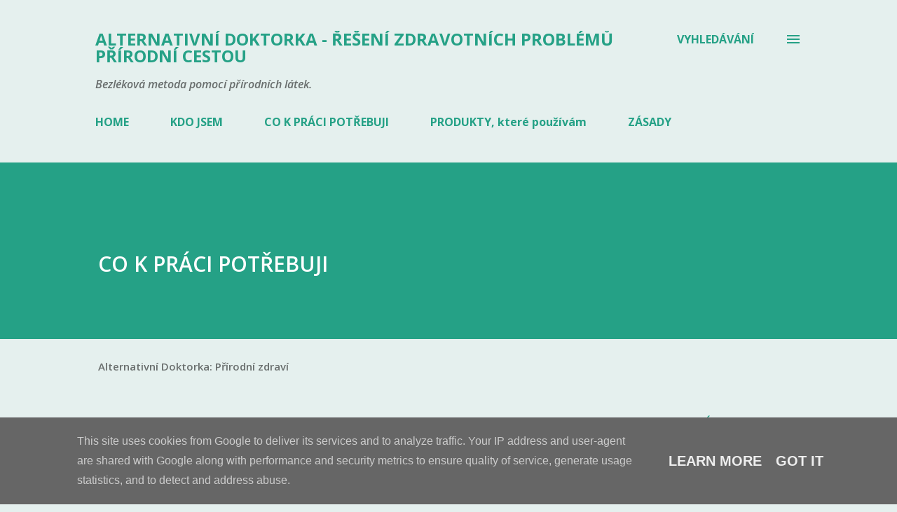

--- FILE ---
content_type: text/javascript; charset=UTF-8
request_url: https://www.alternativni-doktorka.cz/p/co-k-praci-potrebuji.html?action=getFeed&widgetId=Feed1&widgetType=Feed&responseType=js&xssi_token=AOuZoY64THL4q61X4LkiFYcWQxHWrbikyg%3A1768774880586
body_size: 321
content:
try {
_WidgetManager._HandleControllerResult('Feed1', 'getFeed',{'status': 'ok', 'feed': {'entries': [{'title': 'Pos\xedlen\xed imunity hezky \u010desky', 'link': 'https://www.beautik.cz/2026/01/posileni-imunity-hezky-cesky.html', 'publishedDate': '2026-01-03T03:26:00.000-08:00', 'author': 'Unknown'}, {'title': 'M\xe9n\u011b l\xe9k\u016f, del\u0161\xed \u017eivot: P\u0159evratn\xe1 studie m\u011bn\xed pohled na l\xe9\u010dbu senior\u016f', 'link': 'https://www.beautik.cz/2026/01/mene-leku-delsi-zivot-prevratna-studie.html', 'publishedDate': '2026-01-03T03:17:00.000-08:00', 'author': 'Unknown'}, {'title': '\u017deny nad 50 let, zbyst\u0159ete! Tohle je pro va\u0161i ple\u0165 nezbytn\xe9!', 'link': 'https://www.beautik.cz/2025/11/zeny-nad-50-let-zbystrete-tohle-je-pro.html', 'publishedDate': '2025-11-17T07:11:00.000-08:00', 'author': 'Unknown'}, {'title': 'Nehty jako zrcadlo zdrav\xed: Co n\xe1m prozrad\xed jejich vzhled?', 'link': 'https://www.beautik.cz/2025/11/nehty-jako-zrcadlo-zdravi-co-nam.html', 'publishedDate': '2025-11-11T07:14:00.000-08:00', 'author': 'Unknown'}, {'title': 'K\xe1va p\u0159ed tr\xe9ninkem podpo\u0159\xed hubnut\xed', 'link': 'https://www.beautik.cz/2025/10/kava-pred-treninkem-podpori-hubnuti.html', 'publishedDate': '2025-10-25T23:00:00.000-07:00', 'author': 'Unknown'}], 'title': 'BEAUTIK.cz'}});
} catch (e) {
  if (typeof log != 'undefined') {
    log('HandleControllerResult failed: ' + e);
  }
}


--- FILE ---
content_type: text/javascript; charset=UTF-8
request_url: https://www.alternativni-doktorka.cz/p/co-k-praci-potrebuji.html?action=getFeed&widgetId=Feed4&widgetType=Feed&responseType=js&xssi_token=AOuZoY64THL4q61X4LkiFYcWQxHWrbikyg%3A1768774880586
body_size: 288
content:
try {
_WidgetManager._HandleControllerResult('Feed4', 'getFeed',{'status': 'ok', 'feed': {'entries': [{'title': 'O\u010dn\xed cvi\u010den\xed pro zdrav\xfd zrak', 'link': 'https://www.wellu.cz/2026/01/ocni-cviceni-pro-zdravy-zrak.html', 'publishedDate': '2026-01-07T02:07:00.000-08:00', 'author': 'Unknown'}, {'title': 'Z\xe1chrana pro va\u0161i ple\u0165 po zimn\xedch radov\xe1nk\xe1ch', 'link': 'https://www.wellu.cz/2026/01/zachrana-pro-vasi-plet-po-zimnich.html', 'publishedDate': '2026-01-03T02:07:16.000-08:00', 'author': 'Unknown'}, {'title': 'Etanol podle evropsk\xe9 agentury zp\u016fsobuje rakovinu', 'link': 'https://www.wellu.cz/2025/11/etanol-podle-evropske-agentury.html', 'publishedDate': '2025-11-24T07:06:00.000-08:00', 'author': 'Unknown'}, {'title': 'Biopeptide Serum Spray od Larens pro ka\u017edou ple\u0165', 'link': 'https://www.wellu.cz/2025/09/biopeptide-serum-spray-od-larens-pro.html', 'publishedDate': '2025-09-04T02:00:00.000-07:00', 'author': 'Unknown'}, {'title': 'Perfektn\xed d\xe1rky pro mu\u017ee - p\xe1nsk\xe1 kosmetika Larens', 'link': 'https://www.wellu.cz/2025/08/perfektni-darky-pro-muze-panska.html', 'publishedDate': '2025-08-14T12:34:00.000-07:00', 'author': 'Unknown'}], 'title': 'WELLU.cz - zdrav\xfd \u017eivotn\xed styl'}});
} catch (e) {
  if (typeof log != 'undefined') {
    log('HandleControllerResult failed: ' + e);
  }
}


--- FILE ---
content_type: text/javascript; charset=UTF-8
request_url: https://www.alternativni-doktorka.cz/p/co-k-praci-potrebuji.html?action=getFeed&widgetId=Feed5&widgetType=Feed&responseType=js&xssi_token=AOuZoY64THL4q61X4LkiFYcWQxHWrbikyg%3A1768774880586
body_size: 334
content:
try {
_WidgetManager._HandleControllerResult('Feed5', 'getFeed',{'status': 'ok', 'feed': {'entries': [{'title': 'Editee p\u0159in\xe1\u0161\xed z\xe1sadn\xed aktualizaci AI funkc\xed', 'link': 'https://www.aitka.cz/2025/12/editee-prinasi-zasadni-aktualizaci-ai.html', 'publishedDate': '2025-12-15T08:26:00.000-08:00', 'author': 'Unknown'}, {'title': 'Nov\xfd model Claude Sonnet 4.5: Budoucnost tvorby obsahu je tu', 'link': 'https://www.aitka.cz/2025/10/novy-model-claude-sonnet-45-budoucnost.html', 'publishedDate': '2025-10-01T00:52:00.000-07:00', 'author': 'Unknown'}, {'title': 'Obecn\xe1 um\u011bl\xe1 inteligence (AGI): Bl\xed\u017e\xed se p\u0159evrat, kter\xfd zm\u011bn\xed sv\u011bt?', 'link': 'https://www.aitka.cz/2025/09/obecna-umela-inteligence-agi-blizi-se.html', 'publishedDate': '2025-09-22T09:18:00.000-07:00', 'author': 'Unknown'}, {'title': 'GPT-5 Chat - AI s osobnost\xed', 'link': 'https://www.aitka.cz/2025/08/gpt-5-chat-ai-s-osobnosti.html', 'publishedDate': '2025-08-25T09:32:00.000-07:00', 'author': 'Unknown'}, {'title': 'LLM Auto Routing: Inteligentn\xed v\xfdb\u011br AI model\u016f pro ka\u017ed\xfd \xfakol', 'link': 'https://www.aitka.cz/2025/07/llm-auto-routing-inteligentni-vyber-ai.html', 'publishedDate': '2025-07-25T01:06:00.000-07:00', 'author': 'Unknown'}], 'title': 'AI \u010cesk\xe1 um\u011bl\xe1 inteligence | Aitka.cz'}});
} catch (e) {
  if (typeof log != 'undefined') {
    log('HandleControllerResult failed: ' + e);
  }
}


--- FILE ---
content_type: text/javascript; charset=UTF-8
request_url: https://www.alternativni-doktorka.cz/p/co-k-praci-potrebuji.html?action=getFeed&widgetId=Feed6&widgetType=Feed&responseType=js&xssi_token=AOuZoY64THL4q61X4LkiFYcWQxHWrbikyg%3A1768774880586
body_size: 332
content:
try {
_WidgetManager._HandleControllerResult('Feed6', 'getFeed',{'status': 'ok', 'feed': {'entries': [{'title': 'Revoluce v \u017eensk\xe9 hygien\u011b s vlo\u017ekami Gentle Day', 'link': 'https://www.anionky.cz/2026/01/revoluce-v-zenske-hygiene-s-vlozkami.html', 'publishedDate': '2026-01-03T03:12:00.000-08:00', 'author': 'Unknown'}, {'title': 'Nadm\u011brn\xe9 pocen\xed: Co byste m\u011bli v\u011bd\u011bt', 'link': 'https://www.anionky.cz/2025/09/nadmerne-poceni-co-byste-meli-vedet.html', 'publishedDate': '2025-09-22T09:00:00.000-07:00', 'author': 'Unknown'}, {'title': 'No\u010dn\xed vlo\u017eky Gentle Day Extra: V\xe1\u0161 spolehliv\xfd partner v poporodn\xed p\xe9\u010di', 'link': 'https://www.anionky.cz/2025/08/nocni-vlozky-gentle-day-extra-vas.html', 'publishedDate': '2025-08-06T14:39:00.000-07:00', 'author': 'Unknown'}, {'title': 'Gentle Day TEENS MINI VLO\u017dKY: Ide\xe1ln\xed volba pro mlad\xe9 d\xedvky', 'link': 'https://www.anionky.cz/2025/06/gentle-day-teens-mini-vlozky-idealni.html', 'publishedDate': '2025-06-07T10:17:00.000-07:00', 'author': 'Unknown'}, {'title': 'P\u0159\xedrodn\xed \u0159e\u0161en\xed pro intimn\xed komfort a zdrav\xed', 'link': 'https://www.anionky.cz/2025/05/prirodni-reseni-pro-intimni-komfort.html', 'publishedDate': '2025-05-13T05:56:00.000-07:00', 'author': 'Unknown'}], 'title': 'ANIONKY Gentle Day'}});
} catch (e) {
  if (typeof log != 'undefined') {
    log('HandleControllerResult failed: ' + e);
  }
}


--- FILE ---
content_type: text/javascript; charset=UTF-8
request_url: https://www.alternativni-doktorka.cz/p/co-k-praci-potrebuji.html?action=getFeed&widgetId=Feed9&widgetType=Feed&responseType=js&xssi_token=AOuZoY64THL4q61X4LkiFYcWQxHWrbikyg%3A1768774880586
body_size: 382
content:
try {
_WidgetManager._HandleControllerResult('Feed9', 'getFeed',{'status': 'ok', 'feed': {'entries': [{'title': '\u010cesk\xfd zelen\xfd poklad, kter\xfd zam\xed\u0159il do vesm\xedru!', 'link': 'https://www.turbodieta.cz/2026/01/cesky-zeleny-poklad-ktery-zamiril-do.html', 'publishedDate': '2026-01-18T11:54:00.000-08:00', 'author': 'Unknown'}, {'title': 'Dv\u011b t\u0159etiny proteinov\xfdch pr\xe1\u0161k\u016f obsahuj\xed nebezpe\u010dn\xe9 mno\u017estv\xed olova', 'link': 'https://www.turbodieta.cz/2025/12/dve-tretiny-proteinovych-prasku.html', 'publishedDate': '2025-12-03T07:43:00.000-08:00', 'author': 'Unknown'}, {'title': 'Alarmuj\xedc\xed zji\u0161t\u011bn\xed: Dne\u0161n\xed chlapci maj\xed kondici sv\xfdch babi\u010dek', 'link': 'https://www.turbodieta.cz/2025/11/alarmujici-zjisteni-dnesni-chlapci-maji.html', 'publishedDate': '2025-11-24T06:29:00.000-08:00', 'author': 'Unknown'}, {'title': 'Z\xe1kladn\xed slo\u017eky stravy: sacharidy, b\xedlkoviny a tuky', 'link': 'https://www.turbodieta.cz/2025/11/zakladni-slozky-stravy-sacharidy.html', 'publishedDate': '2025-11-06T07:12:00.000-08:00', 'author': 'Unknown'}, {'title': 'Slan\xfd pohankov\xfd kol\xe1\u010d se zeleninovou n\xe1pln\xed', 'link': 'https://www.turbodieta.cz/2025/10/slany-pohankovy-kolac-se-zeleninovou.html', 'publishedDate': '2025-10-22T00:25:00.000-07:00', 'author': 'Unknown'}], 'title': 'TURBODIETA - j\xeddlem ke zdrav\xed, recepty a tipy na zdrav\xfd \u017eivotn\xed styl'}});
} catch (e) {
  if (typeof log != 'undefined') {
    log('HandleControllerResult failed: ' + e);
  }
}


--- FILE ---
content_type: text/javascript; charset=UTF-8
request_url: https://www.alternativni-doktorka.cz/p/co-k-praci-potrebuji.html?action=getFeed&widgetId=Feed8&widgetType=Feed&responseType=js&xssi_token=AOuZoY64THL4q61X4LkiFYcWQxHWrbikyg%3A1768774880586
body_size: 321
content:
try {
_WidgetManager._HandleControllerResult('Feed8', 'getFeed',{'status': 'ok', 'feed': {'entries': [{'title': 'mavakamten (Camzyos , Bristol-Myers Squibb Pharma EEIG, Dublin)', 'link': 'https://www.sukl.cz/leciva/em-mavakamten', 'publishedDate': '2024-09-25T00:51:04.000-07:00', 'author': ''}, {'title': 'Informa\u010dn\xed dopis - glatiramer-acet\xe1t', 'link': 'https://www.sukl.cz/leciva/informacni-dopis-glatiramer-acetat', 'publishedDate': '2024-08-14T01:39:04.000-07:00', 'author': ''}, {'title': 'Informa\u010dn\xed dopis - Ocaliva', 'link': 'https://www.sukl.cz/leciva/informacni-dopis-ocaliva-1', 'publishedDate': '2024-08-01T03:39:20.000-07:00', 'author': ''}, {'title': 'kyselina cholov\xe1 (Orphacol, THERAVIA)', 'link': 'https://www.sukl.cz/leciva/em-orphacol', 'publishedDate': '2024-07-26T00:56:30.000-07:00', 'author': ''}, {'title': 'Informa\u010dn\xed dopis - CAR-T l\xe9\u010div\xe9 p\u0159\xedpravky / Abecma, Breyanzi, Carvykti, \nKymriah, Tecartus, Yescarta', 'link': 'https://www.sukl.cz/leciva/informacni-dopis-abecma-breyanzi-carvykti-kymriah-tecartus', 'publishedDate': '2024-07-18T01:10:05.000-07:00', 'author': ''}], 'title': 'St\xe1tn\xed \xfastav pro kontrolu l\xe9\u010div'}});
} catch (e) {
  if (typeof log != 'undefined') {
    log('HandleControllerResult failed: ' + e);
  }
}


--- FILE ---
content_type: text/javascript; charset=UTF-8
request_url: https://www.alternativni-doktorka.cz/p/co-k-praci-potrebuji.html?action=getFeed&widgetId=Feed10&widgetType=Feed&responseType=js&xssi_token=AOuZoY64THL4q61X4LkiFYcWQxHWrbikyg%3A1768774880586
body_size: 367
content:
try {
_WidgetManager._HandleControllerResult('Feed10', 'getFeed',{'status': 'ok', 'feed': {'entries': [{'title': 'Vakc\xedny Tetavax pod drobnohledem: Kdo ru\u010d\xed za bezpe\u010dnost?', 'link': 'https://www.hledak.cz/2025/12/vakciny-tetavax-pod-drobnohledem-kdo.html', 'publishedDate': '2025-12-04T00:47:00.000-08:00', 'author': 'Unknown'}, {'title': 'Kultura Annunaki \u2013 tajemn\xfd kosmick\xfd odkaz', 'link': 'https://www.hledak.cz/2025/12/kultura-annunaki-tajemny-kosmicky-odkaz.html', 'publishedDate': '2025-12-04T00:37:00.000-08:00', 'author': 'Unknown'}, {'title': 'Revolu\u010dn\xed \u010di\u0161t\u011bn\xed vody od \u010desk\xfdch v\u011bdc\u016f', 'link': 'https://www.hledak.cz/2025/11/revolucni-cisteni-vody-od-ceskych-vedcu.html', 'publishedDate': '2025-11-24T04:37:00.000-08:00', 'author': 'Unknown'}, {'title': '\u017didovsk\xe1 komunita a jej\xed v\xfdznamn\xe9 osobnosti v \u010cesk\xe9 republice a ve sv\u011bt\u011b', 'link': 'https://www.hledak.cz/2025/11/zidovska-komunita-jeji-vyznamne.html', 'publishedDate': '2025-11-20T07:38:00.000-08:00', 'author': 'Unknown'}, {'title': 'Nebezpe\u010dn\xfd v\xfdzkum viru opi\u010d\xedch ne\u0161tovic, kter\xfd ot\u0159\xe1sl americk\xfdm Kongresem', 'link': 'https://www.hledak.cz/2025/11/nebezpecny-vyzkum-viru-opicich-nestovic.html', 'publishedDate': '2025-11-12T07:08:00.000-08:00', 'author': 'Unknown'}], 'title': 'HLED\xc1K - Zaj\xedmav\xe9 informace, tipy, rady, v\xfdzkumy a skand\xe1ly'}});
} catch (e) {
  if (typeof log != 'undefined') {
    log('HandleControllerResult failed: ' + e);
  }
}
